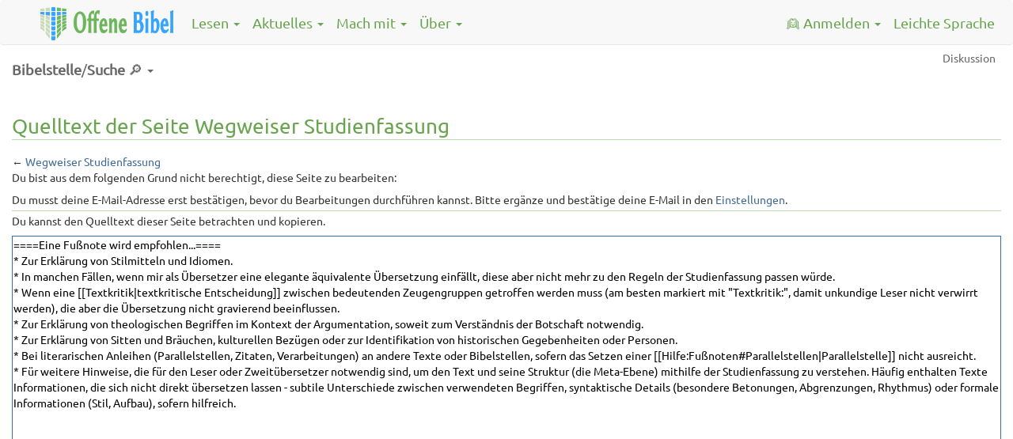

--- FILE ---
content_type: text/html; charset=UTF-8
request_url: https://offene-bibel.de/mediawiki/index.php?title=Wegweiser_Studienfassung&action=edit&section=25
body_size: 7361
content:
<!DOCTYPE html>
<html class="client-nojs" lang="de" dir="ltr">
<head>
<meta charset="UTF-8">
<title>Quelltext der Seite Wegweiser Studienfassung – Die Offene Bibel</title>
<script>document.documentElement.className="client-js";RLCONF={"wgBreakFrames":true,"wgSeparatorTransformTable":[",\t.",".\t,"],"wgDigitTransformTable":["",""],"wgDefaultDateFormat":"dmy","wgMonthNames":["","Januar","Februar","März","April","Mai","Juni","Juli","August","September","Oktober","November","Dezember"],"wgRequestId":"aW8P2SUuskOUrw3kNaTr-AAAANA","wgCanonicalNamespace":"","wgCanonicalSpecialPageName":false,"wgNamespaceNumber":0,"wgPageName":"Wegweiser_Studienfassung","wgTitle":"Wegweiser Studienfassung","wgCurRevisionId":23709,"wgRevisionId":0,"wgArticleId":1491,"wgIsArticle":false,"wgIsRedirect":false,"wgAction":"edit","wgUserName":null,"wgUserGroups":["*"],"wgCategories":[],"wgPageViewLanguage":"de","wgPageContentLanguage":"de","wgPageContentModel":"wikitext","wgRelevantPageName":"Wegweiser_Studienfassung","wgRelevantArticleId":1491,"wgIsProbablyEditable":false,"wgRelevantPageIsProbablyEditable":false,"wgRestrictionEdit":[],"wgRestrictionMove":[]};RLSTATE={"site.styles":"ready","user.styles":"ready","user":"ready","user.options":"loading"};
RLPAGEMODULES=["mediawiki.action.edit.collapsibleFooter","site","mediawiki.page.ready"];</script>
<script>(RLQ=window.RLQ||[]).push(function(){mw.loader.impl(function(){return["user.options@12s5i",function($,jQuery,require,module){mw.user.tokens.set({"patrolToken":"+\\","watchToken":"+\\","csrfToken":"+\\"});
}];});});</script>
<script async="" src="/mediawiki/load.php?lang=de&amp;modules=startup&amp;only=scripts&amp;raw=1&amp;skin=offenebibel"></script>
<meta name="ResourceLoaderDynamicStyles" content="">
<link rel="stylesheet" href="/mediawiki/load.php?lang=de&amp;modules=site.styles&amp;only=styles&amp;skin=offenebibel">
<meta name="generator" content="MediaWiki 1.43.6">
<meta name="robots" content="noindex,nofollow,max-image-preview:standard">
<meta name="format-detection" content="telephone=no">
<meta name="viewport" content="width=device-width, initial-scale=1.0, user-scalable=yes, minimum-scale=0.25, maximum-scale=5.0">
<link rel="stylesheet" href="/static/css/bootstrap.css">
<link rel="stylesheet" href="/static/css/header_footer.css?8">
<link rel="stylesheet" href="/static/css/wiki.css?8">
<link rel="search" type="application/opensearchdescription+xml" href="/mediawiki/rest.php/v1/search" title="Die Offene Bibel (de)">
<link rel="EditURI" type="application/rsd+xml" href="https://offene-bibel.de/mediawiki/api.php?action=rsd">
<link rel="license" href="http://creativecommons.org/licenses/by-sa/3.0/">
<link rel="alternate" type="application/atom+xml" title="Atom-Feed für „Die Offene Bibel“" href="/mediawiki/index.php?title=Spezial:Letzte_%C3%84nderungen&amp;feed=atom">
</head>
<body class="mediawiki ltr sitedir-ltr mw-hide-empty-elt ns-0 ns-subject page-Wegweiser_Studienfassung rootpage-Wegweiser_Studienfassung skin-offenebibel action-edit skin--responsive">    <script data-main="/static/js/main.js" src="/static/js/lib/jquery.js"></script>
    <script data-main="/static/js/main.js" src="/static/js/lib/bootstrap.js"></script>
    <script data-main="/static/js/main.js" src="/static/js/javascript.js"></script>
    <div id="wrap">
    <nav class="ofbi-navbar">
        <div class="container">
            <ul class="ofbi-nav">
                <li id="ofbi-navbar-logo-container" class="ofbi-dropdown">
                    <a id="ofbi-navbar-large-logo" class="ofbi-navbar-brand" href="/">
                        <img id="header-image" src="/static/img/header_small.png" class="hidden-sm hidden-xs"/>
                        <img id="header-image-notext" src="/static/img/header_notext_small.png" class="hidden-lg hidden-md"/>
                    </a>
                </li>
                <li class="ofbi-dropdown-right">
                    <div><a class="ofbi-dropdown-toggle" href="/wiki/Leichte_Sprache">Leichte Sprache</a></div>
                </li>
                <li class="ofbi-dropdown ofbi-dropdown-right visible-xs" id="ofbi-navbar-toggle-container">
                    <div id="ofbi-navbar-toggle">
                        Menü
                    </div>
                </li>
                <li class="ofbi-dropdown hidden-xs">
                    <div class="ofbi-dropdown-toggle" tabindex="0" data-hover="dropdown">Lesen <span class="caret"></span></div>
                      <ul class="ofbi-dropdown-menu hidden">
                          <li><a href="/wiki/Die_Offene_Bibel_online_lesen">Bibel online lesen</a></li>
                          <li><a href="/wiki/Evangelische_Predigttexte">Bibel-Lesungen im Gottesdienst (evangelisch)</a></li>
                      </ul>
                </li>
                <li class="ofbi-dropdown hidden-xs">
                    <div class="ofbi-dropdown-toggle" tabindex="0" data-hover="dropdown">Aktuelles <span class="caret"></span></div>
                      <ul class="ofbi-dropdown-menu hidden">
                        <li><a href="/wiki/News">News</a></li>
                        <li class="divider"></li>
                        <li><a href="/wiki/Letzte_Änderungen_im_Wiki">Letzte Änderungen im Wiki</a></li>
                      </ul>
                </li>
                <li class="ofbi-dropdown hidden-xs">
                    <div class="ofbi-dropdown-toggle" tabindex="0">Mach mit <span class="caret"></span></div>
                    <ul class="ofbi-dropdown-menu hidden">
                        <li><a href="/wiki/Einführung">Einführung</a></li>
                        <li><a href="/wiki/Autorenportal">Autorenportal</a></li>
                        <li class="divider"></li>
                        <li><a href="/wiki/spenden">Spenden</a></li>
                    </ul>
                </li>
                <li class="ofbi-dropdown hidden-xs">
                    <div class="ofbi-dropdown-toggle" tabindex="0">Über <span class="caret"></span></div>
                    <ul class="ofbi-dropdown-menu hidden">
                        <li><a href="/wiki/Unsere_Ziele">Unsere Ziele</a></li>
                        <li><a href="/wiki/Übersetzungskriterien">Übersetzungskriterien</a></li>
                        <li><a href="/wiki/Über_Leichte_Sprache">Über Leichte Sprache</a></li>
                        <li class="divider"></li>
                        <li><a href="/wiki/verein">Verein / Kontakt</a></li>
                    </ul>
                </li>
                <li id="ofbi-menu-login" class="ofbi-dropdown ofbi-dropdown-right hidden-xs">
                    <div id="ofbi-auth-logged-in-name" class="ofbi-dropdown-toggle" tabindex="0">👱 <span class="hidden-sm hidden-md">Anmelden</span> <span class="caret"></span></div>
                    <ul class="ofbi-dropdown-menu hidden">
                        <li data-logged-in=""><a href='/wiki/Spezial:Anmelden?type=signup' title='Ein neues Benutzerkonto erstellen.'>Neu registrieren</a></li>
                        <li data-logged-out="" data-logged-in="">
                            <a href="/wiki/Spezial:Anmelden">Anmelden</a>
                        </li>
                        <li data-logged-in="" class="divider"></li>
                        <li data-logged-out="
                            <form id='ofbi-auth-login'>
                                <div class='form-group'>
                                    <label class='control-label' for='ofbi-login-name'>Benutzername:</label>
                                    <input id='ofbi-login-name' class='form-control input-sm' type='text' name='name' maxlength='60' size='15' placeholder='Benutzername' required>
                                </div>
                                <div class='form-group'>
                                    <label class='control-label' for='ofbi-login-password'>Passwort:</label>
                                    <input id='ofbi-login-password' class='form-control input-sm' type='password' name='pass' maxlength='60' size='15' placeholder='Passwort' required>
                                </div>
                                <div id='ofbi-login-error' class='form-group has-error hidden'>
                                    <div class='help-block' >Benutzername oder Passwort falsch. Falls du dein Passwort zurückgesetzt hast, benutze bitte <a href='/wiki/Spezial:Anmelden'>dieses Anmeldeformular</a>.</div>
                                </div>
                                <button type='submit' name='op' class='btn btn-default'>Anmelden</button>
                            </form>
                        ">
                            <a id="ofbi-auth-logout" href="/wiki/Spezial:Abmelden">Abmelden</a>
                        </li>
                        <li class="divider"></li>
                        <li data-logged-out="
                            <a href='/wiki/Spezial:Passwort_neu_vergeben' title='Ein neues Passwort per E-Mail anfordern.'>Neues Passwort anfordern</a>
                        ">
                            <a role="menuitem" tabindex="-1" href="/wiki/Spezial:Beobachtungsliste">Beobachtungsliste</a>
                        </li>
                        <li data-logged-out=""><a role="menuitem" tabindex="-1" href="/wiki/Spezial:Einstellungen">Einstellungen</a></li>
                    </ul>
                </li>
            </ul>
        </div><!-- container -->
    </nav><!-- ofbi-navbar -->
    <div class="container-outer"><div class="container">
    <div id="globalWrapper">
      <div id="column-content">
                  <div>
            <a name="top" id="top"></a>

                        
            <h1 id="firstHeading">
              <span class="mw-page-title-main">Quelltext der Seite Wegweiser Studienfassung</span>            </h1>

            <h3 id="siteSub">Aus Die Offene Bibel</h3>

            <div id="contentSub"><div id="mw-content-subtitle">← <a href="/wiki/Wegweiser_Studienfassung" title="Wegweiser Studienfassung">Wegweiser Studienfassung</a></div></div>

                                    <div id="jump-to-nav">Wechseln zu: <a href="#column-one">Navigation</a>, <a href="#searchInput">Suche</a></div>            
            
                          <main>
                            
        <!-- start content -->
        <p>Du bist aus dem folgenden Grund nicht berechtigt, diese Seite zu bearbeiten:
</p>
<div class="permissions-errors"><div class="mw-permissionerror-confirmedittext">Du musst deine E-Mail-Adresse erst bestätigen, bevor du Bearbeitungen durchführen kannst. Bitte ergänze und bestätige deine E-Mail in den <a href="/wiki/Spezial:Einstellungen" title="Spezial:Einstellungen">Einstellungen</a>.</div></div><hr />
<p>Du kannst den Quelltext dieser Seite betrachten und kopieren.
</p><textarea readonly="" accesskey="," id="wpTextbox1" cols="80" rows="25" style="" class="mw-editfont-monospace" lang="de" dir="ltr" name="wpTextbox1">====Eine Fußnote wird empfohlen...====
* Zur Erklärung von Stilmitteln und Idiomen.
* In manchen Fällen, wenn mir als Übersetzer eine elegante äquivalente Übersetzung einfällt, diese aber nicht mehr zu den Regeln der Studienfassung passen würde.
* Wenn eine [[Textkritik|textkritische Entscheidung]] zwischen bedeutenden Zeugengruppen getroffen werden muss (am besten markiert mit "Textkritik:", damit unkundige Leser nicht verwirrt werden), die aber die Übersetzung nicht gravierend beeinflussen.
* Zur Erklärung von theologischen Begriffen im Kontext der Argumentation, soweit zum Verständnis der Botschaft notwendig.
* Zur Erklärung von Sitten und Bräuchen, kulturellen Bezügen oder zur Identifikation von historischen Gegebenheiten oder Personen.
* Bei literarischen Anleihen (Parallelstellen, Zitaten, Verarbeitungen) an andere Texte oder Bibelstellen, sofern das Setzen einer [[Hilfe:Fußnoten#Parallelstellen|Parallelstelle]] nicht ausreicht.
* Für weitere Hinweise, die für den Leser oder Zweitübersetzer notwendig sind, um den Text und seine Struktur (die Meta-Ebene) mithilfe der Studienfassung zu verstehen. Häufig enthalten Texte Informationen, die sich nicht direkt übersetzen lassen - subtile Unterschiede zwischen verwendeten Begriffen, syntaktische Details (besondere Betonungen, Abgrenzungen, Rhythmus) oder formale Informationen (Stil, Aufbau), sofern hilfreich.
</textarea><div class="templatesUsed"></div><p id="mw-returnto">Zurück zur Seite <a href="/wiki/Wegweiser_Studienfassung" title="Wegweiser Studienfassung">Wegweiser Studienfassung</a>.</p>
<div class="printfooter">
Abgerufen von „<a dir="ltr" href="https://offene-bibel.de/wiki/Wegweiser_Studienfassung">https://offene-bibel.de/wiki/Wegweiser_Studienfassung</a>“</div>
                  </main>
        
                <!-- end content -->

                
        <div class="visualClear"></div>

                  </div>
          <div class="historycredit">
            <a href="/mediawiki/index.php?title=Wegweiser_Studienfassung&amp;action=history" title="Frühere Versionen dieser Seite listen [h]" accesskey="h">Versionsgeschichte / Übersetzer·innen bzw. Autor·en dieser Seite</a>          </div>
        
          <div class="umschalter">
            <div class="kapitelwahl"><div class="buchwahl ofbi-dropdown">
      <div class="ofbi-dropdown-toggle"><span class="b">Bibelstelle</span>/<span class="b">Suche</span> 🔎 <span class="caret"></span></div>
      <div class="ofbi-dropdown-menu hidden">
        <form action="/mediawiki/" method="get">
          <div class="form-group">
            <div class="input-group">
              <input type=hidden name=title value="Spezial:Bibelstelle">
              <input class="form-control" id="ofbi-suche" name="abk" maxlength="60" size="15" placeholder="Stellenangabe oder Suchwort" aria-label="Stellenangabe oder Suchwort" required>
              <button type="submit">Suche</button>
            </div>
          </div>
        </form>
        <table class="bible-link-table">
          <tbody>
            <tr>
              <th colspan="6">
                Neues&nbsp;Testament:
              </th>
            </tr>
            <tr>
              <td aria-label="Evan&#173;ge&#173;lien">
                <p>
                  <a href="/wiki/Matthäus">Matt&shy;häus</a>
                  <a href="/wiki/Markus">Markus</a>
                  <a href="/wiki/Lukas">Lukas</a>
                  <a href="/wiki/Johannes">Johan&shy;nes</a>
                </p>
              </td>
              <td>
                <p>
                  <a href="/wiki/Apostelgeschichte">Apostel&shy;geschichte</a>
                </p>
              </td>
              <td aria-label="Paulus&#173;briefe">
                <p>
                  <a href="/wiki/Römer">Römer</a>
                  <a href="/wiki/1-2_Korinther">1-2 Korinther</a>
                  <a href="/wiki/Galater">Galater</a>
                  <a href="/wiki/Epheser">Epheser</a>
                  <a href="/wiki/Philipper">Philipper</a>
                  <a href="/wiki/Kolosser">Kolosser</a>
                  <a href="/wiki/1-2_Thessalonicher">1-2 Thessa&shy;lo&shy;nicher</a>
                  <a href="/wiki/1-2_Timotheus">1-2 Timotheus</a>
                  <a href="/wiki/Titus">Titus</a>
                  <a href="/wiki/Philemon">Philemon</a>
                </p>
              </td>
              <td aria-label="Brief ">
                <p>
                  <a href="/wiki/Hebräer">Hebräer</a>
                </p>
              </td>
              <td aria-label="Pastoral&#173;briefe">
                <p>
                  <a href="/wiki/Jakobus">Jakobus</a>
                  <a href="/wiki/1-2_Petrus">1-2 Petrus</a>
                  <a href="/wiki/1-3_Johannes">1-3 Johannes</a>
                  <a href="/wiki/Judas">Judas</a>
                </p>
              </td>
              <td>
                <p>
                  <a href="/wiki/Offenbarung">Offen&shy;ba&shy;rung​​​<br>=Apo&shy;kalypse</a>
                </p>
              </td>
            </tr>
          </tbody>
          <tbody>
            <tr>
              <th colspan="6">
                Altes Testament:
              </th>
            </tr>
            <tr>
              <td data-short-label="Mose" aria-label="Penta&#173;teuch,&#xa;jüdisch: „Tora“ (Gesetz),&#xa;christ&#173;lich: Geschichts&#173;bücher">
                <p>
                  <a href="/wiki/Genesis">1M.=&#8203;Genesis​​​&#8203;</a>
                  <a href="/wiki/Exodus">2M.=&#8203;Exodus​​​&#8203;</a>
                  <a href="/wiki/Levitikus">3M.=&#8203;Levitikus​​​&#8203;</a>
                  <a href="/wiki/Numeri">4M.=&#8203;Numeri​​​&#8203;</a>
                  <a href="/wiki/Deuteronomium">5M.=&#8203;Deute&shy;ro&shy;nomium​​​&#8203;</a>
                </p>
              </td>
              <td data-short-label="dtr.Geschichte" aria-label="Deute&#173;rono&#173;misti&#173;sches Ges&#173;chichts&#173;werk,&#xa;jüdisch: „Vordere Pro&#173;phe&#173;ten“,&#xa;christ&#173;lich: Geschichts&#173;bücher">
                <p>
                  <a href="/wiki/Josua">Josua</a>
                  <a href="/wiki/Richter">Richter</a>
                  <a href="/wiki/1-2_Samuel">1-2 Samuel</a>
                  <a href="/wiki/1-2_Könige">1-2 Könige</a>
                </p>
              </td>
              <td colspan="4" data-short-label="Pro&#173;phe&#173;tie" aria-label="Pro&#173;pheten&#173;bücher&#xa;jüdisch: „Hintere Pro&#173;phe&#173;ten“">
                <div>
                  <p>
                    <a href="/wiki/Jesaja">Jesaja</a>
                    <a href="/wiki/Jeremia">Jeremia</a>
                    <a href="/wiki/Ezechiel">Ezechiel​​​<br/>=Hesekiel</a>
                  </p>
                  <p>
                    <a href="/wiki/Hosea">Hosea</a>
                    <a href="/wiki/Joel">Joel</a>
                    <a href="/wiki/Amos">Amos</a>
                    <a href="/wiki/Obadja">Obadja</a>
                    <a href="/wiki/Jona">Jona</a>
                    <a href="/wiki/Micha">Micha</a>
                    <a href="/wiki/Nahum">Nahum</a>
                    <a href="/wiki/Habakuk">Habakuk</a>
                    <a href="/wiki/Zefanja">Zefanja</a>
                    <a href="/wiki/Haggai">Haggai</a>
                    <a href="/wiki/Sacharja">Sacharja</a>
                    <a href="/wiki/Maleachi">Maleachi</a>
                  </p>
                </div>
              </td>
            </tr>
            <tr>
              <td data-short-label="Poesie" aria-label="Poe&#173;ti&#173;sche Schrif&#173;ten,&#xa;christ&#173;lich: Lehr&#173;bücher">
                <p>
                  <a href="/wiki/Psalmen">Psalmen</a>
                  <a href="/wiki/Ijob">Ijob​​​&#8203;=Hiob</a>
                  <a href="/wiki/Sprichwörter">Sprich&shy;wörter</a>
                </p>
              </td>
              <td data-short-label="Schrift/Geschichte" aria-label="jüdisch: Schrif&#173;ten,&#xa;christ&#173;lich: Geschichts&#173;bücher">
                <p>
                  <a href="/wiki/1-2_Chronik">1-2 Chronik</a>
                  <a href="/wiki/Esra">Esra</a>
                  <a href="/wiki/Nehemia">Nehemia</a>
                </p>
              </td>
              <td colspan="4" data-short-label="Schrift/Prophetie" aria-label="jüdisch: Schrif&#173;ten,&#xa;christ&#173;lich: Pro&#173;phe&#173;ten">
                <p>
                  <a href="/wiki/Daniel">Daniel</a>
                </p>
              </td>
            </tr>
            <tr>
              <td data-short-label="Festrolle/Lehre" aria-label="jüdisch: Schrif&#173;ten der „Megil&#173;lot“ (Fest&#173;rolle),&#xa;christ&#173;lich: Lehr&#173;bücher">
                <p>
                  <a href="/wiki/Hohelied">Hohelied</a>
                  <a href="/wiki/Kohelet">Kohelet​​​&#8203;=Prediger</a>
                </p>
              </td>
              <td data-short-label="Festrolle/Geschichte" aria-label="jüdisch: Schrif&#173;ten der „Megil&#173;lot“ (Fest&#173;rolle),&#xa;christ&#173;lich: Geschichts&#173;bücher">
                <p>
                  <a href="/wiki/Rut">Rut</a>
                  <a href="/wiki/Ester">Ester</a>
                </p>
              </td>
              <td colspan="4" data-short-label="Festrolle/Prophetie" aria-label="jüdisch: Schrif&#173;ten der „Megil&#173;lot“ (Fest&#173;rolle),&#xa;christ&#173;lich: Pro&#173;phe&#173;ten">
                <p>
                  <a href="/wiki/Klagelieder">Klage&shy;lieder</a>
                </p>
              </td>
            </tr>
            <tr>
              <th colspan="6">
                Spätschriften zum Alten Testament:
              </th>
            </tr>
            <tr>
              <td width="243" data-short-label="Lehre" aria-label="katho&#173;lisch und ortho&#173;dox: Lehr&#173;bücher&#xa;evan&#173;ge&#173;lisch: „apokryph“ (verdeckt, dunkel)">
                <p>
                  <a href="/wiki/Psalmen_(Ergänzungen)">Psalmen (Ergän&shy;zungen)</a>
                  <a href="/wiki/Oden">Oden</a>
                  <a href="/wiki/Weisheit">Weisheit</a>
                  <a href="/wiki/Jesus_Sirach">Jesus Sirach</a>
                </p>
              </td>
              <td data-short-label="Geschichte" aria-label="katho&#173;lisch und ortho&#173;dox: Geschichts&#173;bücher&#xa;evan&#173;ge&#173;lisch: „apokryph“ (verdeckt, dunkel)">
                <p>
                  <a href="/wiki/Esra_(Ergänzungen)">Esra (Ergän&shy;zungen)</a>
                  <a href="/wiki/Judith">Judith</a>
                  <a href="/wiki/Tobit">Tobit</a>
                  <a href="/wiki/Ester">Ester (grie&shy;chi&shy;sche Version)</a>
                  <a href="/wiki/Makkabäer">1-4&nbsp;Makka&shy;bäer</a>
                </p>
              </td>
              <td colspan="4" data-short-label="Prophetie" aria-label="katho&#173;lisch und ortho&#173;dox: Pro&#173;phe&#173;ten&#xa;evan&#173;ge&#173;lisch: „apokryph“ (verdeckt, dunkel)">
                <p>
                  <a href="/wiki/Baruch">Baruch</a>
                  <a href="/wiki/Brief_des_Jeremia">Brief des Jeremia</a>
                  <a href="/wiki/Daniel_(griechische_Version)">Daniel (grie&shy;chische Version), Susanna, Bel </a>
                </p>
              </td>
            </tr>
          </tbody>
        </table>
      </div>
    </div></div>            
            <div id="p-cactions" class="portlet">
              <h5>Ansichten</h5> <!-- Page Toolbar Label/Caption [optional] -->
              <div class="pBody">
                <ul id="p-cactions-ul">
                                    
                            <li id="ca-talk"><a href="/wiki/Diskussion:Wegweiser_Studienfassung" title="Diskussion zum Seiteninhalt [t]" accesskey="t">Diskussion</a></li>                                  </ul>
              </div> <!-- pBody -->
            </div> <!-- p-cactions -->
          </div> <!-- umschalter -->
                
      </div> <!-- column-content -->
    </div> <!-- global-wrapper -->

        <footer>
        <hr/>
        <small>
            Der Inhalt ist verfügbar unter der Creative-Commons-Lizenz <a rel="license" href="http://creativecommons.org/licenses/by-sa/3.0/">CC BY-SA 3.0</a> bei Angabe von <a rel="cc:attributionURL" property="cc:attributionName" href="//offene-bibel.de/">offene-bibel.de</a> als Quelle.
            <br/>
            <a 
href="/wiki/Verein">Kontakt</a> – <a href="/wiki/Datenschutz">Datenschutz</a>
        </small>
    </footer>
        </div><!-- container -->
        </div>
</div><!-- wrap -->
    <!-- scripts and debugging information -->
                </body></html>
    <script>(RLQ=window.RLQ||[]).push(function(){mw.config.set({"wgBackendResponseTime":146,"wgPageParseReport":{"limitreport":{"cputime":"0.003","walltime":"0.004","ppvisitednodes":{"value":6,"limit":1000000},"postexpandincludesize":{"value":19,"limit":2097152},"templateargumentsize":{"value":0,"limit":2097152},"expansiondepth":{"value":2,"limit":100},"expensivefunctioncount":{"value":0,"limit":100},"unstrip-depth":{"value":0,"limit":20},"unstrip-size":{"value":0,"limit":5000000},"timingprofile":["100.00%    0.000      1 -total"]},"loops":{"limitreport-count-limited":{"value":0,"limit":1080}},"cachereport":{"timestamp":"20260120051713","ttl":86400,"transientcontent":false}}});});</script>
</body>
</html>